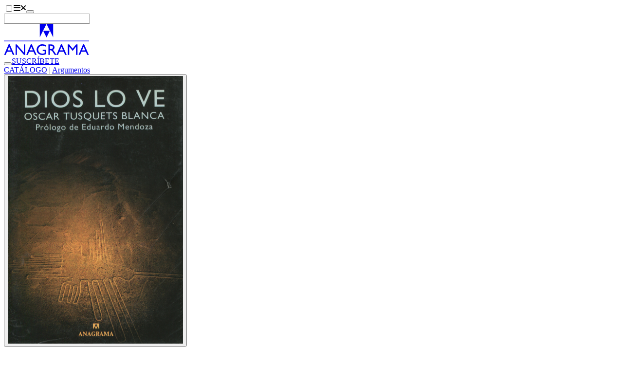

--- FILE ---
content_type: text/html;charset=utf-8
request_url: https://www.anagrama-ed.es/libro/argumentos/dios-lo-ve/9788433961440/a_253
body_size: 12959
content:
<!DOCTYPE html><html  lang="es"><head><meta charset="utf-8"><meta name="viewport" content="width=device-width, initial-scale=1"><script type="importmap">{"imports":{"#entry":"/_nuxt/DKSjxscx.js"}}</script><title>Dios lo ve - Oscar Tusquets Blanca - 978-84-339-6144-0 - Editorial Anagrama</title><link rel="stylesheet" href="/_nuxt/entry.BZOPP0EI.css" crossorigin><style>:where(.i-fa6-brands\:facebook-f){display:inline-block;width:0.63em;height:1em;background-color:currentColor;-webkit-mask-image:var(--svg);mask-image:var(--svg);-webkit-mask-repeat:no-repeat;mask-repeat:no-repeat;-webkit-mask-size:100% 100%;mask-size:100% 100%;--svg:url("data:image/svg+xml,%3Csvg xmlns='http://www.w3.org/2000/svg' viewBox='0 0 320 512' width='320' height='512'%3E%3Cpath fill='black' d='M80 299.3V512h116V299.3h86.5l18-97.8H196v-34.6c0-51.7 20.3-71.5 72.7-71.5c16.3 0 29.4.4 37 1.2V7.9C291.4 4 256.4 0 236.2 0C129.3 0 80 50.5 80 159.4v42.1H14v97.8z'/%3E%3C/svg%3E")}:where(.i-fa6-brands\:instagram){display:inline-block;width:0.88em;height:1em;background-color:currentColor;-webkit-mask-image:var(--svg);mask-image:var(--svg);-webkit-mask-repeat:no-repeat;mask-repeat:no-repeat;-webkit-mask-size:100% 100%;mask-size:100% 100%;--svg:url("data:image/svg+xml,%3Csvg xmlns='http://www.w3.org/2000/svg' viewBox='0 0 448 512' width='448' height='512'%3E%3Cpath fill='black' d='M224.1 141c-63.6 0-114.9 51.3-114.9 114.9s51.3 114.9 114.9 114.9S339 319.5 339 255.9S287.7 141 224.1 141m0 189.6c-41.1 0-74.7-33.5-74.7-74.7s33.5-74.7 74.7-74.7s74.7 33.5 74.7 74.7s-33.6 74.7-74.7 74.7m146.4-194.3c0 14.9-12 26.8-26.8 26.8c-14.9 0-26.8-12-26.8-26.8s12-26.8 26.8-26.8s26.8 12 26.8 26.8m76.1 27.2c-1.7-35.9-9.9-67.7-36.2-93.9c-26.2-26.2-58-34.4-93.9-36.2c-37-2.1-147.9-2.1-184.9 0c-35.8 1.7-67.6 9.9-93.9 36.1s-34.4 58-36.2 93.9c-2.1 37-2.1 147.9 0 184.9c1.7 35.9 9.9 67.7 36.2 93.9s58 34.4 93.9 36.2c37 2.1 147.9 2.1 184.9 0c35.9-1.7 67.7-9.9 93.9-36.2c26.2-26.2 34.4-58 36.2-93.9c2.1-37 2.1-147.8 0-184.8M398.8 388c-7.8 19.6-22.9 34.7-42.6 42.6c-29.5 11.7-99.5 9-132.1 9s-102.7 2.6-132.1-9c-19.6-7.8-34.7-22.9-42.6-42.6c-11.7-29.5-9-99.5-9-132.1s-2.6-102.7 9-132.1c7.8-19.6 22.9-34.7 42.6-42.6c29.5-11.7 99.5-9 132.1-9s102.7-2.6 132.1 9c19.6 7.8 34.7 22.9 42.6 42.6c11.7 29.5 9 99.5 9 132.1s2.7 102.7-9 132.1'/%3E%3C/svg%3E")}:where(.i-fa6-brands\:tiktok){display:inline-block;width:0.88em;height:1em;background-color:currentColor;-webkit-mask-image:var(--svg);mask-image:var(--svg);-webkit-mask-repeat:no-repeat;mask-repeat:no-repeat;-webkit-mask-size:100% 100%;mask-size:100% 100%;--svg:url("data:image/svg+xml,%3Csvg xmlns='http://www.w3.org/2000/svg' viewBox='0 0 448 512' width='448' height='512'%3E%3Cpath fill='black' d='M448 209.91a210.06 210.06 0 0 1-122.77-39.25v178.72A162.55 162.55 0 1 1 185 188.31v89.89a74.62 74.62 0 1 0 52.23 71.18V0h88a121 121 0 0 0 1.86 22.17A122.18 122.18 0 0 0 381 102.39a121.43 121.43 0 0 0 67 20.14Z'/%3E%3C/svg%3E")}:where(.i-fa6-brands\:x-twitter){display:inline-block;width:1em;height:1em;background-color:currentColor;-webkit-mask-image:var(--svg);mask-image:var(--svg);-webkit-mask-repeat:no-repeat;mask-repeat:no-repeat;-webkit-mask-size:100% 100%;mask-size:100% 100%;--svg:url("data:image/svg+xml,%3Csvg xmlns='http://www.w3.org/2000/svg' viewBox='0 0 512 512' width='512' height='512'%3E%3Cpath fill='black' d='M389.2 48h70.6L305.6 224.2L487 464H345L233.7 318.6L106.5 464H35.8l164.9-188.5L26.8 48h145.6l100.5 132.9zm-24.8 373.8h39.1L151.1 88h-42z'/%3E%3C/svg%3E")}:where(.i-fa6-brands\:youtube){display:inline-block;width:1.13em;height:1em;background-color:currentColor;-webkit-mask-image:var(--svg);mask-image:var(--svg);-webkit-mask-repeat:no-repeat;mask-repeat:no-repeat;-webkit-mask-size:100% 100%;mask-size:100% 100%;--svg:url("data:image/svg+xml,%3Csvg xmlns='http://www.w3.org/2000/svg' viewBox='0 0 576 512' width='576' height='512'%3E%3Cpath fill='black' d='M549.655 124.083c-6.281-23.65-24.787-42.276-48.284-48.597C458.781 64 288 64 288 64S117.22 64 74.629 75.486c-23.497 6.322-42.003 24.947-48.284 48.597c-11.412 42.867-11.412 132.305-11.412 132.305s0 89.438 11.412 132.305c6.281 23.65 24.787 41.5 48.284 47.821C117.22 448 288 448 288 448s170.78 0 213.371-11.486c23.497-6.321 42.003-24.171 48.284-47.821c11.412-42.867 11.412-132.305 11.412-132.305s0-89.438-11.412-132.305m-317.51 213.508V175.185l142.739 81.205z'/%3E%3C/svg%3E")}:where(.i-fa6-solid\:magnifying-glass){display:inline-block;width:1em;height:1em;background-color:currentColor;-webkit-mask-image:var(--svg);mask-image:var(--svg);-webkit-mask-repeat:no-repeat;mask-repeat:no-repeat;-webkit-mask-size:100% 100%;mask-size:100% 100%;--svg:url("data:image/svg+xml,%3Csvg xmlns='http://www.w3.org/2000/svg' viewBox='0 0 512 512' width='512' height='512'%3E%3Cpath fill='black' d='M416 208c0 45.9-14.9 88.3-40 122.7l126.6 126.7c12.5 12.5 12.5 32.8 0 45.3s-32.8 12.5-45.3 0L330.7 376c-34.4 25.2-76.8 40-122.7 40C93.1 416 0 322.9 0 208S93.1 0 208 0s208 93.1 208 208M208 352a144 144 0 1 0 0-288a144 144 0 1 0 0 288'/%3E%3C/svg%3E")}</style><link href="https://www.googletagmanager.com/gtm.js?id=GTM-NRRFN36" rel="preload" crossorigin="anonymous" referrerpolicy="no-referrer" fetchpriority="low" as="script"><link rel="modulepreload" as="script" crossorigin href="/_nuxt/DKSjxscx.js"><link rel="preload" as="font" crossorigin href="/fonts/Larsseit.woff2"><link rel="modulepreload" as="script" crossorigin href="/_nuxt/ZbtdpIg-.js"><link rel="modulepreload" as="script" crossorigin href="/_nuxt/CDrxL2zN.js"><link rel="modulepreload" as="script" crossorigin href="/_nuxt/CEMKtcV5.js"><link rel="modulepreload" as="script" crossorigin href="/_nuxt/D5avQ209.js"><link rel="modulepreload" as="script" crossorigin href="/_nuxt/DORXVoKM.js"><link rel="modulepreload" as="script" crossorigin href="/_nuxt/DlAUqK2U.js"><link rel="modulepreload" as="script" crossorigin href="/_nuxt/1-fOdH_O.js"><link rel="modulepreload" as="script" crossorigin href="/_nuxt/tOh3w-S0.js"><link rel="modulepreload" as="script" crossorigin href="/_nuxt/C_a_62a1.js"><link rel="modulepreload" as="script" crossorigin href="/_nuxt/BkYQESGq.js"><link rel="modulepreload" as="script" crossorigin href="/_nuxt/B_qFIM2p.js"><link rel="modulepreload" as="script" crossorigin href="/_nuxt/D8i0VV2I.js"><link rel="modulepreload" as="script" crossorigin href="/_nuxt/DtzM4pc5.js"><link rel="modulepreload" as="script" crossorigin href="/_nuxt/D-VP0Sny.js"><link rel="modulepreload" as="script" crossorigin href="/_nuxt/BQYD7R9H.js"><link rel="modulepreload" as="script" crossorigin href="/_nuxt/DhmUeYwz.js"><link rel="modulepreload" as="script" crossorigin href="/_nuxt/BXLXLItu.js"><link rel="modulepreload" as="script" crossorigin href="/_nuxt/Cz0i8bGq.js"><link rel="modulepreload" as="script" crossorigin href="/_nuxt/DyUALYDr.js"><link rel="modulepreload" as="script" crossorigin href="/_nuxt/93dIpK-r.js"><link rel="modulepreload" as="script" crossorigin href="/_nuxt/DcWz8nZ9.js"><link rel="modulepreload" as="script" crossorigin href="/_nuxt/KfDT-j-8.js"><link rel="modulepreload" as="script" crossorigin href="/_nuxt/BfZPtaqP.js"><link rel="modulepreload" as="script" crossorigin href="/_nuxt/BEbFvEpz.js"><link rel="preload" as="fetch" fetchpriority="low" crossorigin="anonymous" href="/_nuxt/builds/meta/5e2c60f5-5efb-4c63-b382-438a5bcea398.json"><link rel="prefetch" as="image" type="image/jpeg" href="/_nuxt/cajabaja-popup-background.BPvpBdzY.jpg"><link rel="prefetch" as="script" crossorigin href="/_nuxt/Cu5ibxnY.js"><link rel="prefetch" as="script" crossorigin href="/_nuxt/B1pvd8XT.js"><link rel="prefetch" as="script" crossorigin href="/_nuxt/V_ESMLrO.js"><link rel="prefetch" as="script" crossorigin href="/_nuxt/-nQbjCOC.js"><link rel="prefetch" as="script" crossorigin href="/_nuxt/C2zo4nB3.js"><link rel="prefetch" as="script" crossorigin href="/_nuxt/BVSOT5aN.js"><link rel="prefetch" as="script" crossorigin href="/_nuxt/CK3WhNn2.js"><link rel="prefetch" as="script" crossorigin href="/_nuxt/CFr7oVN8.js"><link rel="prefetch" as="script" crossorigin href="/_nuxt/BZRiqvMm.js"><meta name="facebook-domain-verification" content="jyuh2q7yvnqqvbgv4eol0ahlx4r8p2"><meta name="theme-color" content="#1f140f"><link rel="icon" type="image/x-icon" href="/favicon-dark.ico" media="(prefers-color-scheme: dark)"><link rel="icon" type="image/x-icon" href="/favicon.ico" media="(prefers-color-scheme: light)"><link rel="icon" type="image/x-icon" href="/favicon.ico" media="(prefers-color-scheme: no-preference)"><script type="text/plain" data-category="analytics">
                  !function(f,b,e,v,n,t,s)
                  {if(f.fbq)return;n=f.fbq=function(){n.callMethod?
                  n.callMethod.apply(n,arguments):n.queue.push(arguments)};
                  if(!f._fbq)f._fbq=n;n.push=n;n.loaded=!0;n.version='2.0';
                  n.queue=[];t=b.createElement(e);t.async=!0;
                  t.src=v;s=b.getElementsByTagName(e)[0];
                  s.parentNode.insertBefore(t,s)}(window, document,'script',
                  'https://connect.facebook.net/en_US/fbevents.js');
                  fbq('init', '709989992927396');
                  fbq('track', 'PageView');
                </script><script type="text/plain" data-category="analytics">
                  (function(m,a,i,l,e,r){ m['MailerLiteObject']=e;function f(){
                  var c={ a:arguments,q:[]};var r=this.push(c);return "number"!=typeof r?r:f.bind(c.q);}
                  f.q=f.q||[];m[e]=m[e]||f.bind(f.q);m[e].q=m[e].q||f.q;r=a.createElement(i);
                  var _=a.getElementsByTagName(i)[0];r.async=1;r.src=l+'?v'+(~~(new Date().getTime()/1000000));
                  _.parentNode.insertBefore(r,_);})(window, document, 'script', 'https://static.mailerlite.com/js/universal.js', 'ml');
                  var ml_account = ml('accounts', '2811061', 'k8u6r4f4t4', 'load');
                </script><meta name="description" content="¿Para qué ojos fueron creadas las enormes siluetas de Nazca? ¿Por qué los grandes creadores se empeñan en resolver aspectos de sus obras que ningún ser humano puede llegar a valorar? Con una mirada irónica, polémica y apasionada, el autor analiza este misterioso fenómeno a través de las obras maestras de la arquitec..."><meta property="og:title" content="Dios lo ve - Oscar Tusquets Blanca - 978-84-339-6144-0"><meta property="og:description" content="¿Para qué ojos fueron creadas las enormes siluetas de Nazca? ¿Por qué los grandes creadores se empeñan en resolver aspectos de sus obras que ningún ser humano puede llegar a valorar? Con una mirada irónica, polémica y apasionada, el autor analiza este misterioso fenómeno a través de las obras maestras de la arquitec..."><meta property="og:url" content="https://www.anagrama-ed.es/libro/argumentos/dios-lo-ve/9788433961440/a_253"><meta property="og:image" content="https://cms.anagrama-ed.es/uploads/media/portadas/0001/20/thumb_19905_portadas_big.jpeg"><meta property="og:locale" content="es_ES"><meta property="og:site_name" content="Editorial Anagrama"><meta name="twitter:site" content="@anagramaeditor"><meta property="og:type" content="book"><script type="module" src="/_nuxt/DKSjxscx.js" crossorigin></script><script>"use strict";(()=>{const t=window,e=document.documentElement,c=["dark","light"],n=getStorageValue("localStorage","nuxt-color-mode")||"system";let i=n==="system"?u():n;const r=e.getAttribute("data-color-mode-forced");r&&(i=r),l(i),t["__NUXT_COLOR_MODE__"]={preference:n,value:i,getColorScheme:u,addColorScheme:l,removeColorScheme:d};function l(o){const s=""+o+"-mode",a="theme";e.classList?e.classList.add(s):e.className+=" "+s,a&&e.setAttribute("data-"+a,o)}function d(o){const s=""+o+"-mode",a="theme";e.classList?e.classList.remove(s):e.className=e.className.replace(new RegExp(s,"g"),""),a&&e.removeAttribute("data-"+a)}function f(o){return t.matchMedia("(prefers-color-scheme"+o+")")}function u(){if(t.matchMedia&&f("").media!=="not all"){for(const o of c)if(f(":"+o).matches)return o}return"light"}})();function getStorageValue(t,e){switch(t){case"localStorage":return window.localStorage.getItem(e);case"sessionStorage":return window.sessionStorage.getItem(e);case"cookie":return getCookie(e);default:return null}}function getCookie(t){const c=("; "+window.document.cookie).split("; "+t+"=");if(c.length===2)return c.pop()?.split(";").shift()}</script></head><body><!--teleport start anchor--><span></span><!--teleport anchor--><div id="__nuxt"><div><header class="fixed top-0 right-0 bottom-0 left-0 z-50 w-full transition-all duration-300 h-40 bg-base-100"><div class="container"><div class="h-40 navbar gap-x-2 px-0 transition-all duration-300 md:gap-x-6"><div class="navbar-start gap-2"><label class="btn swap btn-circle swap-rotate btn-ghost" aria-label="Abrir menú"><input type="checkbox"><svg xmlns="http://www.w3.org/2000/svg" xmlns:xlink="http://www.w3.org/1999/xlink" aria-hidden="true" role="img" class="iconify iconify--fa6-solid swap-off w-4 fill-current" style="font-size:16px;" width="0.88em" height="1em" viewBox="0 0 448 512"><path fill="currentColor" d="M0 96c0-17.7 14.3-32 32-32h384c17.7 0 32 14.3 32 32s-14.3 32-32 32H32c-17.7 0-32-14.3-32-32m0 160c0-17.7 14.3-32 32-32h384c17.7 0 32 14.3 32 32s-14.3 32-32 32H32c-17.7 0-32-14.3-32-32m448 160c0 17.7-14.3 32-32 32H32c-17.7 0-32-14.3-32-32s14.3-32 32-32h384c17.7 0 32 14.3 32 32"/></svg><svg xmlns="http://www.w3.org/2000/svg" xmlns:xlink="http://www.w3.org/1999/xlink" aria-hidden="true" role="img" class="iconify iconify--fa6-solid swap-on w-4 fill-current" style="font-size:16px;" width="0.75em" height="1em" viewBox="0 0 384 512"><path fill="currentColor" d="M342.6 150.6c12.5-12.5 12.5-32.8 0-45.3s-32.8-12.5-45.3 0L192 210.7L86.6 105.4c-12.5-12.5-32.8-12.5-45.3 0s-12.5 32.8 0 45.3L146.7 256L41.4 361.4c-12.5 12.5-12.5 32.8 0 45.3s32.8 12.5 45.3 0L192 301.3l105.4 105.3c12.5 12.5 32.8 12.5 45.3 0s12.5-32.8 0-45.3L237.3 256z"/></svg></label><button class="btn btn-circle btn-ghost hidden sm:inline-flex lg:hidden" aria-label="Abrir buscador"><span class="iconify i-fa6-solid:magnifying-glass" aria-hidden="true" style=""></span></button><form class="relative hidden max-w-96 grow lg:block"><label class="input border-none text-lg transition-colors duration-300 bg-secondary rounded-full"><span class="iconify i-fa6-solid:magnifying-glass" aria-hidden="true" style=""></span><input value="" type="text" aria-label="Buscador"></label><!----></form></div><div class="navbar-center"><a href="/" class="" aria-label="Editorial Anagrama"><!----><svg xmlns="http://www.w3.org/2000/svg" viewBox="0 0 175.416 64" width="175" height="64" class="w-36 sm:w-44"><path fill="currentColor" d="M73.822 0v27.775L87.755 0Zm13.933 0 13.84 27.775V0Z" data-name="Path 1"></path><path fill="currentColor" d="m87.754 27.864 6.932-13.933H80.86Z" data-name="Path 2"></path><path fill="currentColor" d="M0 34.471h175.416v1.287H0z" data-name="Rectangle 1"></path><path fill="currentColor" d="M.534 63.754h3.161l2.687-6.368h9.168l2.864 6.368h3.15l-9.636-21.613H9.766Zm7.069-9.106 3.216-7.784 3.466 7.784Zm33.387 4.306L26.5 42.264h-2.492v21.49H26.9v-16.55l14.368 16.55h2.64v-21.49H40.99Zm5.154 4.8h3.164l2.687-6.368h9.168l2.864 6.368h3.15l-9.639-21.613h-2.163Zm7.064-9.106 3.216-7.784 3.466 7.784Zm26.67 1.256h4.139v4.476l-.293.092a14.505 14.505 0 0 1-4.416.853 8.592 8.592 0 0 1-6.213-2.321 7.937 7.937 0 0 1-2.415-5.985 7.983 7.983 0 0 1 2.415-5.891 8.093 8.093 0 0 1 5.938-2.4 15.126 15.126 0 0 1 7.628 2.229v-3.139a28.268 28.268 0 0 0-4.122-1.438 14.654 14.654 0 0 0-3.445-.392 11.455 11.455 0 0 0-8.292 3.2 10.686 10.686 0 0 0-3.308 8.016 10.316 10.316 0 0 0 3.192 7.685 11.7 11.7 0 0 0 8.53 3.114 19.644 19.644 0 0 0 7.876-1.724v-9.1h-7.214Zm14.874 7.85v-9.35h.8a4.862 4.862 0 0 1 2.149.345 6.716 6.716 0 0 1 1.431 1.129 16.814 16.814 0 0 1 1.747 2.106l1.029 1.679.951 1.57.6.845c.092.125.153.212.184.264l.937 1.414h3.66l-1.132-1.541q-.676-.921-1.8-2.753a37.351 37.351 0 0 0-2.769-4.075 9.495 9.495 0 0 0-2.014-1.846 5.377 5.377 0 0 0 3.629-5.291 5.417 5.417 0 0 0-1.915-4.37 7.765 7.765 0 0 0-5.175-1.615h-5.386v21.489Zm4.162-18.536a2.888 2.888 0 0 1 1.516 1.162 3.285 3.285 0 0 1 .538 1.839 3.5 3.5 0 0 1-.486 1.837 2.992 2.992 0 0 1-1.353 1.209 8.671 8.671 0 0 1-3.206.4h-1.171V44.88h.923a10.984 10.984 0 0 1 3.239.338m9.328 18.536h3.166l2.687-6.368h9.168l2.864 6.368h3.15l-9.635-21.613h-2.163Zm7.066-9.106 3.216-7.784 3.466 7.784Zm26.306-3.556-7.142-8.828h-2.911v21.49h3.076V47.033l6.684 8.306h.569l6.606-8.306v16.721h3.093v-21.49h-2.878Zm12.239 12.662h3.161l2.687-6.368h9.168l2.864 6.368h3.15l-9.638-21.613h-2.16Zm7.069-9.106 3.216-7.784 3.466 7.784Z" data-name="Path 3"></path></svg></a></div><div class="navbar-end"><button class="btn btn-circle btn-ghost sm:hidden" aria-label="Abrir buscador"><span class="iconify i-fa6-solid:magnifying-glass" aria-hidden="true" style=""></span></button><a href="/newsletters" class="btn hidden btn-ghost font-normal sm:inline-flex" style="">SUSCRÍBETE</a></div></div><div style="display:none;"><nav class="grid gap-x-4 gap-y-12 sm:grid-cols-2 md:grid-cols-3 xl:grid-cols-6"><div class="col-span-full text-center lg:hidden"><form class="relative mx-auto max-w-80"><label class="input border-none text-lg transition-colors duration-300 bg-secondary rounded-full"><span class="iconify i-fa6-solid:magnifying-glass" aria-hidden="true" style=""></span><input value="" type="text" aria-label="Buscador"></label><!----></form></div><!--[--><div class="space-y-8"><!--[--><ul class="space-y-3"><!--[--><li class="font-bold uppercase text-center"><div class="">Catálogo</div></li><li class="text-center"><a href="/catalogo" class="link link-hover">Ver todo el catálogo</a></li><li class="text-center"><a href="/colecciones" class="link link-hover">Colecciones</a></li><li class="text-center"><a href="/autores/a" class="link link-hover">Autores</a></li><li class="text-center"><a href="/coleccion/ebooks" class="link link-hover">Ebooks</a></li><li class="text-center"><a href="/coleccion/audiolibros" class="link link-hover">Audiolibros</a></li><li class="text-center"><a href="https://cms.anagrama-ed.es/novedades.pdf" rel="noopener noreferrer" target="_blank" class="link link-hover">Boletín de novedades</a></li><li class="text-center"><a href="https://cms.anagrama-ed.es/novetats.pdf" rel="noopener noreferrer" target="_blank" class="link link-hover">Butlletí de novetats</a></li><!--]--></ul><!--]--></div><div class="space-y-8"><!--[--><ul class="space-y-3"><!--[--><li class="font-bold uppercase text-center"><div class="">Fuera de página</div></li><li class="text-center"><a href="/fuera-de-pagina" class="link link-hover">Ver todos</a></li><li class="text-center"><a href="/fuera-de-pagina/itinerarios" class="link link-hover">Itinerarios</a></li><li class="text-center"><a href="/fuera-de-pagina/videos" class="link link-hover">Vídeos</a></li><li class="text-center"><a href="/fuera-de-pagina/podcast" class="link link-hover">Podcast</a></li><li class="text-center"><a href="/fuera-de-pagina/noticias" class="link link-hover">Artículos</a></li><li class="text-center"><a href="/newsletters" class="link link-hover">Newsletter</a></li><!--]--></ul><!--]--></div><div class="space-y-8"><!--[--><ul class="space-y-3"><!--[--><li class="font-bold uppercase text-center"><div class="">Eventos</div></li><li class="text-center"><a href="/eventos" class="link link-hover">Ver todos</a></li><li class="text-center"><a href="/eventos/agenda" class="link link-hover">Agenda</a></li><li class="text-center"><a href="/eventos/seminarios" class="link link-hover">Seminarios</a></li><li class="text-center"><a href="/eventos/club-de-lectura" class="link link-hover">Club de lectura</a></li><!--]--></ul><!--]--></div><div class="space-y-8"><!--[--><ul class="space-y-3"><!--[--><li class="font-bold uppercase text-center"><div class="">¿Quiénes somos?</div></li><li class="text-center"><a href="/quienes-somos" class="link link-hover">Ver todos</a></li><li class="text-center"><a href="/editorial" class="link link-hover">La editorial</a></li><li class="text-center"><a href="/foreign-rights" class="link link-hover">Foreign Rights</a></li><li class="text-center"><a href="/distribuidores" class="link link-hover">Distribuidores</a></li><li class="text-center"><a href="/manuscritos" class="link link-hover">Manuscritos</a></li><li class="text-center"><a href="/contacto" class="link link-hover">Contacto</a></li><!--]--></ul><!--]--></div><div class="space-y-8"><!--[--><ul class="space-y-3"><!--[--><li class="font-bold uppercase text-center"><div class="">Premios</div></li><li class="text-center"><a href="/premios" class="link link-hover">Ver todos</a></li><li class="text-center"><a href="/premios/anagrama-de-ensayo" class="link link-hover">Anagrama de Ensayo</a></li><li class="text-center"><a href="/premios/herralde-de-novela" class="link link-hover">Herralde de Novela</a></li><li class="text-center"><a href="/premios/llibres-anagrama-de-novel-la" class="link link-hover">Llibres Anagrama de Novel·la</a></li><li class="text-center"><a href="/premios/cronica-fundacion-giangiacomo-feltrinelli" class="link link-hover">Anagrama de Crónica</a></li><li class="text-center"><a href="https://cms.anagrama-ed.es/premios.pdf" rel="noopener noreferrer" class="link link-hover">Historia de los premios</a></li><li class="text-center"><a href="/premios#especiales" class="link link-hover">Premios y distinciones</a></li><!--]--></ul><!--]--></div><div class="space-y-8"><!--[--><ul class="space-y-3"><!--[--><li class="font-bold uppercase text-center"><div class="">Archivo</div></li><li class="text-center"><a href="/colecciones-historicas" class="link link-hover">Colecciones históricas</a></li><li class="text-center"><a href="/deconstructing" class="link link-hover">Deconstructing Anagrama</a></li><!--]--></ul><!--]--></div><!--]--></nav><div class="space-y-8 text-center sm:space-y-16 my-14"><div class="flex flex-wrap justify-center gap-x-2 gap-y-4"><!--[--><a class="btn btn-circle btn-ghost" href="https://www.instagram.com/anagramaeditor/" target="_blank" rel="noopener noreferrer" aria-label="Instagram"><span class="iconify i-fa6-brands:instagram w-4" aria-hidden="true" style="font-size:16px;"></span></a><a class="btn btn-circle btn-ghost" href="https://x.com/anagramaeditor" target="_blank" rel="noopener noreferrer" aria-label="X"><span class="iconify i-fa6-brands:x-twitter w-4" aria-hidden="true" style="font-size:16px;"></span></a><a class="btn btn-circle btn-ghost" href="https://www.youtube.com/user/EditorialAnagrama" target="_blank" rel="noopener noreferrer" aria-label="YouTube"><span class="iconify i-fa6-brands:youtube w-4" aria-hidden="true" style="font-size:16px;"></span></a><a class="btn btn-circle btn-ghost" href="https://www.tiktok.com/@editorial_anagrama" target="_blank" rel="noopener noreferrer" aria-label="TikTok"><span class="iconify i-fa6-brands:tiktok w-4" aria-hidden="true" style="font-size:16px;"></span></a><a class="btn btn-circle btn-ghost" href="https://www.facebook.com/AnagramaEditorial/" target="_blank" rel="noopener noreferrer" aria-label="Facebook"><span class="iconify i-fa6-brands:facebook-f w-4" aria-hidden="true" style="font-size:16px;"></span></a><!--]--></div><div><label class="btn swap btn-circle swap-rotate btn-ghost"><input aria-label="Cambiar de tema" type="checkbox"><svg xmlns="http://www.w3.org/2000/svg" viewBox="0 0 24 24" class="swap-on h-6 w-6 fill-current"><path d="m5.64 17-.71.71a1 1 0 0 0 0 1.41 1 1 0 0 0 1.41 0l.71-.71A1 1 0 0 0 5.64 17ZM5 12a1 1 0 0 0-1-1H3a1 1 0 0 0 0 2h1a1 1 0 0 0 1-1Zm7-7a1 1 0 0 0 1-1V3a1 1 0 0 0-2 0v1a1 1 0 0 0 1 1ZM5.64 7.05a1 1 0 0 0 .7.29 1 1 0 0 0 .71-.29 1 1 0 0 0 0-1.41l-.71-.71a1 1 0 0 0-1.41 1.41Zm12 .29a1 1 0 0 0 .7-.29l.71-.71a1 1 0 1 0-1.41-1.41l-.64.71a1 1 0 0 0 0 1.41 1 1 0 0 0 .66.29ZM21 11h-1a1 1 0 0 0 0 2h1a1 1 0 0 0 0-2Zm-9 8a1 1 0 0 0-1 1v1a1 1 0 0 0 2 0v-1a1 1 0 0 0-1-1Zm6.36-2A1 1 0 0 0 17 18.36l.71.71a1 1 0 0 0 1.41 0 1 1 0 0 0 0-1.41ZM12 6.5a5.5 5.5 0 1 0 5.5 5.5A5.51 5.51 0 0 0 12 6.5Zm0 9a3.5 3.5 0 1 1 3.5-3.5 3.5 3.5 0 0 1-3.5 3.5Z"></path></svg><svg xmlns="http://www.w3.org/2000/svg" viewBox="0 0 24 24" class="swap-off h-6 w-6 fill-current"><path d="M21.64 13a1 1 0 0 0-1.05-.14 8.05 8.05 0 0 1-3.37.73 8.15 8.15 0 0 1-8.14-8.1 8.59 8.59 0 0 1 .25-2A1 1 0 0 0 8 2.36a10.14 10.14 0 1 0 14 11.69 1 1 0 0 0-.36-1.05Zm-9.5 6.69A8.14 8.14 0 0 1 7.08 5.22v.27a10.15 10.15 0 0 0 10.14 10.14 9.79 9.79 0 0 0 2.1-.22 8.11 8.11 0 0 1-7.18 4.32Z"></path></svg></label></div><div> © 2026 Editorial Anagrama.<br><address class="inline not-italic">Pau Claris, 172. 08037 Barcelona.</address> T. <a href="tel:+34932037652" class="link link-hover">+34 932 037 652</a>. <a href="/cdn-cgi/l/email-protection#94fdfaf2fbf5faf5f3e6f5f9f5d4f5faf5f3e6f5f9f5b9f1f0baf1e7" class="link link-hover"> <span class="__cf_email__" data-cfemail="e78e8981888689868095868a86a78689868095868a86ca8283c98294">[email&#160;protected]</span> </a><br><br> Todos los libros distribuidos en España han sido producidos en imprentas de Cataluña. <br><br> Fundador: <a href="/autor/herralde-jorge-1180" class="link link-hover">Jorge Herralde</a><br> Dirección General: Eva Congil<br> Dirección Editorial: Silvia Sesé <br><br><!----></div></div></div></div></header><main class="pt-40 pb-28 transition-all duration-300"><!--[--><div class="space-y-16"><div class="grid"><div class="container pb-6"><div class="text-center text-xl tracking-widest uppercase"><span class=""><!--[--><a href="/catalogo" class="link link-hover">CATÁLOGO</a> | <!--[--><a href="/coleccion/argumentos" class="link link-hover">Argumentos</a><!--]--><!--]--></span></div></div><div></div><!----><section class="bg-secondary py-6"><div class="container grid gap-x-14 lg:grid-cols-12"><div class="space-y-4 text-center lg:col-span-3"><div><!--[--><!--[--><button class="cursor-pointer"><img onerror="this.setAttribute(&#39;data-error&#39;, 1)" width="360" height="550" alt="Dios lo ve" loading="lazy" data-nuxt-img srcset="https://cms.anagrama-ed.es/uploads/media/portadas/0001/20/thumb_19905_portadas_big.jpeg 1x, https://cms.anagrama-ed.es/uploads/media/portadas/0001/20/thumb_19905_portadas_big.jpeg 2x" class="mx-auto" src="https://cms.anagrama-ed.es/uploads/media/portadas/0001/20/thumb_19905_portadas_big.jpeg"></button><!----><!--]--><!--]--></div><div class="hidden lg:block"><!----><!----></div></div><div class="grid gap-14 lg:col-span-9 lg:grid-cols-8 2xl:col-span-9"><div class="space-y-4 text-center lg:col-span-5 lg:space-y-10 lg:text-left xl:col-span-4"><!--[--><div class="flex flex-col gap-y-3 lg:gap-y-0"><h1 class="text-4xl font-bold text-pretty italic 2xl:text-5xl">Dios lo ve</h1><!----><div class="order-first lg:order-0"><!--[--><div class="text-lg lg:text-4xl 2xl:text-5xl"><h2 class="inline-block"><a href="/autor/tusquets-blanca-oscar-1068" class="">Oscar Tusquets Blanca</a></h2><span></span></div><!--]--></div></div><!----><!----><!----><!--]--></div><div class="space-y-11 lg:col-span-3"><div class="mx-auto max-w-64 space-y-11 lg:mx-0"><!--[--><div class="rounded-3xl bg-accent px-3 shadow-[0px_5px_10px_rgba(0,0,0,0.1)] dark:text-primary-content pt-8 pb-4"><div class="text-center text-3xl font-bold">19,00 €</div><div class="collapse collapse-arrow w-auto"><input type="checkbox" aria-label="Dónde adquirirlo"><!--[--><div class="collapse-title mx-auto w-fit pe-9"><!--[-->Dónde adquirirlo<!--]--></div><div class="collapse-content"><!--[--><div class="flex flex-col"><!--[--><a href="https://www.lacentral.com/book/?id=9788433961440" target="_blank" class="link py-2 text-center link-hover">La Central</a><!--]--></div><!--]--></div><!--]--></div></div><!--]--></div><div class="mx-auto max-w-lg divide-y divide-primary border border-primary lg:hidden"><div class="collapse collapse-plus rounded-none"><input type="checkbox" aria-label="Sobre este libro"><!--[--><div class="collapse-title text-center text-lg font-bold"><!--[-->Sobre este libro<!--]--></div><div class="collapse-content space-y-8"><!--[--><div class="prose lg:prose-lg"><p>¿Para qué ojos fueron creadas las enormes siluetas de Nazca? ¿Por qué los grandes creadores se empeñan en resolver aspectos de sus obras que ningún ser humano puede llegar a valorar? Con una mirada irónica, polémica y apasionada, el autor analiza este misterioso fenómeno a través de las obras maestras de la arquitectura la pintura, el cine, la jardineria, los toros el teatro y deduce de sus autores actuaron como si sus obras pudiesen ser observadas por un ser superior. Y concluye: en vista del sopor que el agnosticismo contemporáneo es capaz de producir ¿No sería mejor hacer "como si" Dios existiese y puedira juzgar nuestras obras ? Prólogo de Eduardo Mendoza</p></div><!----><!--]--></div><!--]--></div><!----><div class="collapse collapse-plus rounded-none"><input type="checkbox" aria-label="Ficha técnica"><!--[--><div class="collapse-title text-center text-lg font-bold"><!--[-->Ficha técnica<!--]--></div><div class="collapse-content"><!--[--><div class="grid flex-wrap gap-x-12 gap-y-6 text-center text-nowrap sm:inline-grid sm:grid-cols-3 sm:text-left xl:flex justify-center"><!--[--><div><div class="text-xs text-base-content/65">ISBN</div><div>978-84-339-6144-0</div></div><div><div class="text-xs text-base-content/65">EAN</div><div>9788433961440</div></div><div><div class="text-xs text-base-content/65">PVP CON IVA</div><div>19,00 €</div></div><div><div class="text-xs text-base-content/65">NÚM. DE PÁGINAS</div><div>272</div></div><div><div class="text-xs text-base-content/65">CÓDIGO</div><div>A 253</div></div><!----><div><div class="text-xs text-base-content/65">PUBLICACIÓN</div><div>01/01/2000</div></div><!----><!--]--></div><!--]--></div><!--]--></div></div></div><div class="flex flex-col gap-y-8 lg:col-span-full lg:gap-y-16"><div class="flex justify-center gap-3 lg:justify-start"><!--[--><a href="/libro/argumentos/dios-lo-ve/9788433961440/A_253" class="btn flex-1 rounded-full btn-outline btn-primary sm:btn-wide sm:flex-none btn-active" aria-label="LIBRO">LIBRO</a><a href="/libro/compactos/dios-lo-ve/9788433944962/CM_799" class="btn flex-1 rounded-full btn-outline btn-primary sm:btn-wide sm:flex-none" aria-label="EBOOK">EBOOK</a><!----><!--]--></div><div class="block text-center lg:hidden"><!----><!----></div><div class="hidden lg:block"><div class="grid flex-wrap gap-x-12 gap-y-6 text-center text-nowrap sm:inline-grid sm:grid-cols-3 sm:text-left xl:flex"><!--[--><div><div class="text-xs text-base-content/65">ISBN</div><div>978-84-339-6144-0</div></div><div><div class="text-xs text-base-content/65">EAN</div><div>9788433961440</div></div><div><div class="text-xs text-base-content/65">PVP CON IVA</div><div>19,00 €</div></div><div><div class="text-xs text-base-content/65">NÚM. DE PÁGINAS</div><div>272</div></div><div><div class="text-xs text-base-content/65">CÓDIGO</div><div>A 253</div></div><!----><div><div class="text-xs text-base-content/65">PUBLICACIÓN</div><div>01/01/2000</div></div><!----><!--]--></div></div></div></div></div></section><section class="container grid gap-14 py-14 lg:grid-cols-12"><div class="flex flex-col justify-center gap-14 self-start sm:flex-row lg:col-span-3 lg:flex-col"><!--[--><div><div class="flex flex-col gap-y-5 text-center mx-auto" style="max-width:260px;"><a href="/autor/tusquets-blanca-oscar-1068" class=""><img onerror="this.setAttribute(&#39;data-error&#39;, 1)" width="260" height="260" alt="Oscar Tusquets Blanca" loading="lazy" data-nuxt-img srcset="https://cms.anagrama-ed.es/uploads/media/autores/0001/25/thumb_24363_autores_big.jpeg 1x, https://cms.anagrama-ed.es/uploads/media/autores/0001/25/thumb_24363_autores_big.jpeg 2x" class="aspect-square rounded-full object-cover" src="https://cms.anagrama-ed.es/uploads/media/autores/0001/25/thumb_24363_autores_big.jpeg"></a><div><div class="text-xl font-bold">Oscar Tusquets Blanca</div></div><a href="/autor/tusquets-blanca-oscar-1068" class="btn-link">Ver biografía</a><!----></div></div><!--]--></div><div class="hidden space-y-8 lg:col-span-6 lg:block xl:col-span-5"><h2 class="text-lg font-bold">Sinopsis</h2><div class="prose lg:prose-lg"><p>¿Para qué ojos fueron creadas las enormes siluetas de Nazca? ¿Por qué los grandes creadores se empeñan en resolver aspectos de sus obras que ningún ser humano puede llegar a valorar? Con una mirada irónica, polémica y apasionada, el autor analiza este misterioso fenómeno a través de las obras maestras de la arquitectura la pintura, el cine, la jardineria, los toros el teatro y deduce de sus autores actuaron como si sus obras pudiesen ser observadas por un ser superior. Y concluye: en vista del sopor que el agnosticismo contemporáneo es capaz de producir ¿No sería mejor hacer "como si" Dios existiese y puedira juzgar nuestras obras ? Prólogo de Eduardo Mendoza</p></div><!----><!----></div><div class="mt-14 hidden text-center lg:col-span-3 lg:block xl:col-start-10"><div class="space-y-12"><div><div class="relative overflow-hidden" style="max-height:400px"><div><!--[--><!--]--></div><div class="absolute bottom-0 h-16 w-full bg-linear-to-b from-transparent to-base-100"></div></div><button class="link"><!--[-->Ver más<!--]--></button></div><div><div class="relative overflow-hidden" style="max-height:400px"><div><!--[--><div class="space-y-12"><!----></div><!--]--></div><div class="absolute bottom-0 h-16 w-full bg-linear-to-b from-transparent to-base-100"></div></div><button class="link"><!--[-->Ver más<!--]--></button></div></div></div></section></div><section class="container space-y-16"><section><h2 class="text-center text-xl tracking-widest uppercase mb-12"><span class=""><!--[-->Del mismo autor<!--]--></span></h2><!--[--><div class="swiper"><!--[--><!--]--><div class="swiper-wrapper"><!--[--><!--]--><!--[--><div class="swiper-slide text-center"><!--[--><a href="/libro/narrativas-hispanicas/vivir-no-es-tan-divertido-y-envejecer-un-conazo/9788433999207/NH_668" class="inline-block w-full max-w-56 space-y-7 text-center px-3" type="libro"><!----><div class="relative aspect-2/3"><img class="skeleton rounded-none animate-none absolute top-0 right-0 bottom-0 left-0 h-full w-full object-contain object-bottom absolute top-0 right-0 bottom-0 left-0 h-full w-full object-contain object-bottom" onerror="this.setAttribute(&#39;data-error&#39;, 1)" alt="Vivir no es tan divertido, y envejecer, un coñazo" loading="lazy" data-nuxt-img src="[data-uri]"></div><div class="space-y-2"><div class="space-y-1"><div>Oscar Tusquets Blanca</div><h3 class="text-lg/tight font-bold text-pretty italic">Vivir no es tan divertido, y envejecer, un coñazo</h3><!----></div><!--[--><!--]--><!----></div></a><!--]--><!----></div><div class="swiper-slide text-center"><!--[--><a href="/libro/argumentos/contra-la-desnudez/9788433962638/A_368" class="inline-block w-full max-w-56 space-y-7 text-center px-3" type="libro"><!----><div class="relative aspect-2/3"><img class="skeleton rounded-none animate-none absolute top-0 right-0 bottom-0 left-0 h-full w-full object-contain object-bottom absolute top-0 right-0 bottom-0 left-0 h-full w-full object-contain object-bottom" onerror="this.setAttribute(&#39;data-error&#39;, 1)" alt="Contra la desnudez" loading="lazy" data-nuxt-img src="[data-uri]"></div><div class="space-y-2"><div class="space-y-1"><div>Oscar Tusquets Blanca</div><h3 class="text-lg/tight font-bold text-pretty italic">Contra la desnudez</h3><!----></div><!--[--><!--]--><!----></div></a><!--]--><!----></div><div class="swiper-slide text-center"><!--[--><a href="/libro/argumentos/todo-es-comparable/9788433905574/A_207" class="inline-block w-full max-w-56 space-y-7 text-center px-3" type="libro"><!----><div class="relative aspect-2/3"><img class="skeleton rounded-none animate-none absolute top-0 right-0 bottom-0 left-0 h-full w-full object-contain object-bottom absolute top-0 right-0 bottom-0 left-0 h-full w-full object-contain object-bottom" onerror="this.setAttribute(&#39;data-error&#39;, 1)" alt="Todo es comparable" loading="lazy" data-nuxt-img src="[data-uri]"></div><div class="space-y-2"><div class="space-y-1"><div>Oscar Tusquets Blanca</div><h3 class="text-lg/tight font-bold text-pretty italic">Todo es comparable</h3><!----></div><!--[--><!--]--><!----></div></a><!--]--><!----></div><div class="swiper-slide text-center"><!--[--><a href="/libro/compactos/dios-lo-ve/9788433959980/CM_799" class="inline-block w-full max-w-56 space-y-7 text-center px-3" type="libro"><!----><div class="relative aspect-2/3"><img class="skeleton rounded-none animate-none absolute top-0 right-0 bottom-0 left-0 h-full w-full object-contain object-bottom absolute top-0 right-0 bottom-0 left-0 h-full w-full object-contain object-bottom" onerror="this.setAttribute(&#39;data-error&#39;, 1)" alt="Dios lo ve" loading="lazy" data-nuxt-img src="[data-uri]"></div><div class="space-y-2"><div class="space-y-1"><div>Oscar Tusquets Blanca</div><h3 class="text-lg/tight font-bold text-pretty italic">Dios lo ve</h3><!----></div><!--[--><!--]--><div class="text-sm font-bold uppercase">Compactos</div></div></a><!--]--><!----></div><!--]--><!--[--><!--]--></div><!--[--><div class="swiper-button-prev"></div><div class="swiper-button-next"></div><!--]--><!----><!----><!--[--><!--]--></div><!--]--></section><!----><!----></section></div><!--]--></main><footer class="bg-secondary py-24 text-center"><div class="container space-y-8 sm:space-y-16"><div class="mx-auto max-w-xl text-balance"> Editorial fundada por Jorge Herralde Grau en 1969. En nuestro catálogo figuran más de 4.500 títulos, donde se pueden encontrar muchos de los autores contemporáneos más significativos en el ámbito de la narrativa y el ensayo. </div><nav class="flex flex-col flex-wrap justify-center gap-x-6 sm:flex-row xl:grid xl:grid-cols-5 xl:gap-x-4 xl:gap-y-12"><!--[--><div class="space-y-8"><!--[--><ul class="space-y-3"><!--[--><li class="not-first:hidden xl:not-first:block font-bold uppercase xl:pointer-events-none"><a href="/quienes-somos" class="link link-hover">¿Quiénes somos?</a></li><li class="not-first:hidden xl:not-first:block"><a href="/quienes-somos" class="link link-hover">Ver todos</a></li><li class="not-first:hidden xl:not-first:block"><a href="/editorial" class="link link-hover">La editorial</a></li><li class="not-first:hidden xl:not-first:block"><a href="/foreign-rights" class="link link-hover">Foreign Rights</a></li><li class="not-first:hidden xl:not-first:block"><a href="/distribuidores" class="link link-hover">Distribuidores</a></li><li class="not-first:hidden xl:not-first:block"><a href="/manuscritos" class="link link-hover">Manuscritos</a></li><li class="not-first:hidden xl:not-first:block"><a href="/contacto" class="link link-hover">Contacto</a></li><!--]--></ul><!--]--></div><div class="space-y-8"><!--[--><ul class="space-y-3"><!--[--><li class="not-first:hidden xl:not-first:block font-bold uppercase xl:pointer-events-none"><a href="/catalogo" class="link link-hover">Catálogo</a></li><li class="not-first:hidden xl:not-first:block"><a href="/catalogo" class="link link-hover">Ver todo el catálogo</a></li><li class="not-first:hidden xl:not-first:block"><a href="/colecciones" class="link link-hover">Colecciones</a></li><li class="not-first:hidden xl:not-first:block"><a href="/autores/a" class="link link-hover">Autores</a></li><li class="not-first:hidden xl:not-first:block"><a href="/coleccion/ebooks" class="link link-hover">Ebooks</a></li><li class="not-first:hidden xl:not-first:block"><a href="/coleccion/audiolibros" class="link link-hover">Audiolibros</a></li><li class="not-first:hidden xl:not-first:block"><a href="https://cms.anagrama-ed.es/novedades.pdf" rel="noopener noreferrer" target="_blank" class="link link-hover">Boletín de novedades</a></li><li class="not-first:hidden xl:not-first:block"><a href="https://cms.anagrama-ed.es/novetats.pdf" rel="noopener noreferrer" target="_blank" class="link link-hover">Butlletí de novetats</a></li><!--]--></ul><!--]--></div><div class="space-y-8"><!--[--><ul class="space-y-3"><!--[--><li class="not-first:hidden xl:not-first:block font-bold uppercase xl:pointer-events-none"><a href="/fuera-de-pagina" class="link link-hover">Fuera de página</a></li><li class="not-first:hidden xl:not-first:block"><a href="/fuera-de-pagina" class="link link-hover">Ver todos</a></li><li class="not-first:hidden xl:not-first:block"><a href="/fuera-de-pagina/itinerarios" class="link link-hover">Itinerarios</a></li><li class="not-first:hidden xl:not-first:block"><a href="/fuera-de-pagina/videos" class="link link-hover">Vídeos</a></li><li class="not-first:hidden xl:not-first:block"><a href="/fuera-de-pagina/podcast" class="link link-hover">Podcast</a></li><li class="not-first:hidden xl:not-first:block"><a href="/fuera-de-pagina/noticias" class="link link-hover">Artículos</a></li><li class="not-first:hidden xl:not-first:block"><a href="/newsletters" class="link link-hover">Newsletter</a></li><!--]--></ul><!--]--></div><div class="space-y-8"><!--[--><ul class="space-y-3"><!--[--><li class="not-first:hidden xl:not-first:block font-bold uppercase xl:pointer-events-none"><a href="/eventos" class="link link-hover">Eventos</a></li><li class="not-first:hidden xl:not-first:block"><a href="/eventos" class="link link-hover">Ver todos</a></li><li class="not-first:hidden xl:not-first:block"><a href="/eventos/agenda" class="link link-hover">Agenda</a></li><li class="not-first:hidden xl:not-first:block"><a href="/eventos/seminarios" class="link link-hover">Seminarios</a></li><li class="not-first:hidden xl:not-first:block"><a href="/eventos/club-de-lectura" class="link link-hover">Club de lectura</a></li><!--]--></ul><!--]--></div><!--]--><ul class="mt-10 flex w-full max-w-lg flex-wrap justify-center gap-x-1 xl:mt-0 xl:w-auto xl:flex-col xl:justify-start xl:gap-y-3"><!--[--><li class="not-last:after:content-[&#39;,&#39;] xl:not-last:after:content-none"><a href="/aviso-legal" class="link link-hover">Aviso legal</a></li><li class="not-last:after:content-[&#39;,&#39;] xl:not-last:after:content-none"><a href="/politica-de-privacidad" class="link link-hover">Política de privacidad</a></li><li class="not-last:after:content-[&#39;,&#39;] xl:not-last:after:content-none"><button class="link link-hover"><!--[--> Política de cookies <!--]--></button></li><li class="not-last:after:content-[&#39;,&#39;] xl:not-last:after:content-none"><a href="/politica-de-redes-sociales" class="link link-hover">Política de redes sociales</a></li><!--]--></ul></nav><div class="space-y-8 text-center sm:space-y-16"><div class="flex flex-wrap justify-center gap-x-2 gap-y-4"><!--[--><a class="btn btn-circle btn-ghost" href="https://www.instagram.com/anagramaeditor/" target="_blank" rel="noopener noreferrer" aria-label="Instagram"><span class="iconify i-fa6-brands:instagram w-4" aria-hidden="true" style="font-size:16px;"></span></a><a class="btn btn-circle btn-ghost" href="https://x.com/anagramaeditor" target="_blank" rel="noopener noreferrer" aria-label="X"><span class="iconify i-fa6-brands:x-twitter w-4" aria-hidden="true" style="font-size:16px;"></span></a><a class="btn btn-circle btn-ghost" href="https://www.youtube.com/user/EditorialAnagrama" target="_blank" rel="noopener noreferrer" aria-label="YouTube"><span class="iconify i-fa6-brands:youtube w-4" aria-hidden="true" style="font-size:16px;"></span></a><a class="btn btn-circle btn-ghost" href="https://www.tiktok.com/@editorial_anagrama" target="_blank" rel="noopener noreferrer" aria-label="TikTok"><span class="iconify i-fa6-brands:tiktok w-4" aria-hidden="true" style="font-size:16px;"></span></a><a class="btn btn-circle btn-ghost" href="https://www.facebook.com/AnagramaEditorial/" target="_blank" rel="noopener noreferrer" aria-label="Facebook"><span class="iconify i-fa6-brands:facebook-f w-4" aria-hidden="true" style="font-size:16px;"></span></a><!--]--></div><div><label class="btn swap btn-circle swap-rotate btn-ghost"><input aria-label="Cambiar de tema" type="checkbox"><svg xmlns="http://www.w3.org/2000/svg" viewBox="0 0 24 24" class="swap-on h-6 w-6 fill-current"><path d="m5.64 17-.71.71a1 1 0 0 0 0 1.41 1 1 0 0 0 1.41 0l.71-.71A1 1 0 0 0 5.64 17ZM5 12a1 1 0 0 0-1-1H3a1 1 0 0 0 0 2h1a1 1 0 0 0 1-1Zm7-7a1 1 0 0 0 1-1V3a1 1 0 0 0-2 0v1a1 1 0 0 0 1 1ZM5.64 7.05a1 1 0 0 0 .7.29 1 1 0 0 0 .71-.29 1 1 0 0 0 0-1.41l-.71-.71a1 1 0 0 0-1.41 1.41Zm12 .29a1 1 0 0 0 .7-.29l.71-.71a1 1 0 1 0-1.41-1.41l-.64.71a1 1 0 0 0 0 1.41 1 1 0 0 0 .66.29ZM21 11h-1a1 1 0 0 0 0 2h1a1 1 0 0 0 0-2Zm-9 8a1 1 0 0 0-1 1v1a1 1 0 0 0 2 0v-1a1 1 0 0 0-1-1Zm6.36-2A1 1 0 0 0 17 18.36l.71.71a1 1 0 0 0 1.41 0 1 1 0 0 0 0-1.41ZM12 6.5a5.5 5.5 0 1 0 5.5 5.5A5.51 5.51 0 0 0 12 6.5Zm0 9a3.5 3.5 0 1 1 3.5-3.5 3.5 3.5 0 0 1-3.5 3.5Z"></path></svg><svg xmlns="http://www.w3.org/2000/svg" viewBox="0 0 24 24" class="swap-off h-6 w-6 fill-current"><path d="M21.64 13a1 1 0 0 0-1.05-.14 8.05 8.05 0 0 1-3.37.73 8.15 8.15 0 0 1-8.14-8.1 8.59 8.59 0 0 1 .25-2A1 1 0 0 0 8 2.36a10.14 10.14 0 1 0 14 11.69 1 1 0 0 0-.36-1.05Zm-9.5 6.69A8.14 8.14 0 0 1 7.08 5.22v.27a10.15 10.15 0 0 0 10.14 10.14 9.79 9.79 0 0 0 2.1-.22 8.11 8.11 0 0 1-7.18 4.32Z"></path></svg></label></div><div> © 2026 Editorial Anagrama.<br><address class="inline not-italic">Pau Claris, 172. 08037 Barcelona.</address> T. <a href="tel:+34932037652" class="link link-hover">+34 932 037 652</a>. <a href="/cdn-cgi/l/email-protection#caa3a4aca5aba4abadb8aba7ab8aaba4abadb8aba7abe7afaee4afb9" class="link link-hover"> <span class="__cf_email__" data-cfemail="761f1810191718171104171b17361718171104171b175b1312581305">[email&#160;protected]</span> </a><br><br> Todos los libros distribuidos en España han sido producidos en imprentas de Cataluña. <br><br> Fundador: <a href="/autor/herralde-jorge-1180" class="link link-hover">Jorge Herralde</a><br> Dirección General: Eva Congil<br> Dirección Editorial: Silvia Sesé <br><br><a href="https://www.iquadrat.com" rel="noopener noreferrer" target="_blank" class="link link-hover">diseño web iquadrat</a></div></div></div></footer><!--teleport start--><!--teleport end--><template><!----></template></div></div><div id="teleports"></div><script data-cfasync="false" src="/cdn-cgi/scripts/5c5dd728/cloudflare-static/email-decode.min.js"></script><script type="application/ld+json" data-nuxt-schema-org="true" data-hid="schema-org-graph">{"@context":"https://schema.org","@graph":[{"@id":"https://www.anagrama-ed.es/#website","@type":"WebSite","name":"Editorial Anagrama","url":"https://www.anagrama-ed.es/","potentialAction":[{"@type":"SearchAction","target":{"@type":"EntryPoint","urlTemplate":"https://www.anagrama-ed.es/buscador?q={search_term_string}"},"query-input":{"@type":"PropertyValueSpecification","valueRequired":true,"valueName":"search_term_string"}}],"publisher":{"@id":"https://www.anagrama-ed.es/#identity"}},{"@id":"https://www.anagrama-ed.es/libro/argumentos/dios-lo-ve/9788433961440/a_253#webpage","@type":"WebPage","name":"Dios lo ve - Oscar Tusquets Blanca - 978-84-339-6144-0","url":"https://www.anagrama-ed.es/libro/argumentos/dios-lo-ve/9788433961440/a_253","about":{"@id":"https://www.anagrama-ed.es/#identity"},"isPartOf":{"@id":"https://www.anagrama-ed.es/#website"},"potentialAction":[{"@type":"ReadAction","target":["https://www.anagrama-ed.es/libro/argumentos/dios-lo-ve/9788433961440/a_253"]}],"primaryImageOfPage":{"@id":"https://www.anagrama-ed.es/#logo"}},{"@id":"https://www.anagrama-ed.es/#identity","@type":"Organization","name":"Editorial Anagrama","url":"https://www.anagrama-ed.es/","sameAs":["https://www.instagram.com/anagramaeditor/","https://x.com/anagramaeditor","https://www.youtube.com/user/EditorialAnagrama","https://www.facebook.com/AnagramaEditorial/"]},{"@id":"https://www.anagrama-ed.es/libro/argumentos/dios-lo-ve/9788433961440/a_253#book","@type":"Book","description":"","isbn":"978-84-339-6144-0","name":"Dios lo ve","numberOfPages":"272","publisher":"Editorial Anagrama","thumbnailUrl":"https://cms.anagrama-ed.es/uploads/media/portadas/0001/20/thumb_19905_portadas_big.jpeg","url":"https://www.anagrama-ed.es/libro/argumentos/dios-lo-ve/9788433961440/a_253","author":{"@type":"Person","name":"Oscar Tusquets Blanca"},"image":{"@id":"https://www.anagrama-ed.es/#/schema/image/06a6b2b"},"isPartOf":{"@type":"BookSeries","name":"Argumentos"}},{"@id":"https://www.anagrama-ed.es/libro/argumentos/dios-lo-ve/9788433961440/a_253#/schema/book/797bbe2","@type":"Book","bookFormat":"https://schema.org/Paperback","datePublished":"2000-0-1","provider":{"@id":"https://www.anagrama-ed.es/#identity"}},{"@id":"https://www.anagrama-ed.es/libro/argumentos/dios-lo-ve/9788433961440/a_253#/schema/offer/5031e52","@type":"Offer","availability":"https://schema.org/InStock","price":"19.00","priceCurrency":"EUR","priceValidUntil":"2027-12-30T00:00:00.000Z"},{"@id":"https://www.anagrama-ed.es/#logo","@type":"ImageObject","caption":"Editorial Anagrama","contentUrl":"https://www.anagrama-ed.es/img/logo.png","url":"https://www.anagrama-ed.es/img/logo.png"},{"@id":"https://www.anagrama-ed.es/#organization","@type":"Organization","logo":"https://www.anagrama-ed.es/img/logo.png","name":"Editorial Anagrama","url":"https://www.anagrama-ed.es/","sameAs":["https://www.instagram.com/anagramaeditor/","https://x.com/anagramaeditor","https://www.youtube.com/user/EditorialAnagrama","https://www.facebook.com/AnagramaEditorial/"]},{"@id":"https://www.anagrama-ed.es/#/schema/image/06a6b2b","@type":"ImageObject","contentUrl":"https://cms.anagrama-ed.es/uploads/media/portadas/0001/20/fd4b4ab26fca404dbb05816772b2172c4bee00f7.jpeg","url":"https://cms.anagrama-ed.es/uploads/media/portadas/0001/20/fd4b4ab26fca404dbb05816772b2172c4bee00f7.jpeg"}]}</script><script type="application/json" data-nuxt-data="nuxt-app" data-ssr="true" id="__NUXT_DATA__">[["ShallowReactive",1],{"data":2,"state":97,"once":108,"_errors":109,"serverRendered":85,"path":111,"pinia":112},["ShallowReactive",3],{"i-fa6-solid:bars":4,"i-fa6-solid:xmark":10,"$fhkSK3mMfZDHC1enXvTBzqvFRZ9riAcv3ajoIaK8dTAc":13,"$fUp_KJ8TrMD9uy5jaLAsrdwaLH0HdebN0HAYMWq5S4K8":96},{"left":5,"top":5,"width":6,"height":7,"rotate":5,"vFlip":8,"hFlip":8,"body":9},0,448,512,false,"\u003Cpath fill=\"currentColor\" d=\"M0 96c0-17.7 14.3-32 32-32h384c17.7 0 32 14.3 32 32s-14.3 32-32 32H32c-17.7 0-32-14.3-32-32m0 160c0-17.7 14.3-32 32-32h384c17.7 0 32 14.3 32 32s-14.3 32-32 32H32c-17.7 0-32-14.3-32-32m448 160c0 17.7-14.3 32-32 32H32c-17.7 0-32-14.3-32-32s14.3-32 32-32h384c17.7 0 32 14.3 32 32\"/>",{"left":5,"top":5,"width":11,"height":7,"rotate":5,"vFlip":8,"hFlip":8,"body":12},384,"\u003Cpath fill=\"currentColor\" d=\"M342.6 150.6c12.5-12.5 12.5-32.8 0-45.3s-32.8-12.5-45.3 0L192 210.7L86.6 105.4c-12.5-12.5-32.8-12.5-45.3 0s-12.5 32.8 0 45.3L146.7 256L41.4 361.4c-12.5 12.5-12.5 32.8 0 45.3s32.8 12.5 45.3 0L192 301.3l105.4 105.3c12.5 12.5 32.8 12.5 45.3 0s12.5-32.8 0-45.3L237.3 256z\"/>",{"libro":14,"papelSlug":34,"ebookSlug":43,"audioSlug":23,"itinerarioNav":23,"notaEditorial":23,"spotify":44,"mismoAutor":45,"recomendados":87,"narrado_por":88,"ilustrado_por":88,"resenyas":89,"tiendas":90},{"id":15,"codigo":16,"coleccion":17,"titulo":22,"subtitulo":23,"traductor":23,"textos":24,"fecha":26,"autores":27,"slug":34,"portada":35,"portadaOriginal":36,"fragmento":23,"fragmento_enlace":23,"fragmento_eng":23,"type":37,"ean":38,"isbn":39,"numPaginas":40,"precioIva":41,"premios":42,"ayuda":23,"catala":8},227,"A 253",{"id":18,"nombre":19,"slug":20,"type":21},53,"Argumentos","argumentos","ensayo","Dios lo ve",null,{"descripcion":25},"\u003Cp>¿Para qué ojos fueron creadas las enormes siluetas de Nazca? ¿Por qué los grandes creadores se empeñan en resolver aspectos de sus obras que ningún ser humano puede llegar a valorar? Con una mirada irónica, polémica y apasionada, el autor analiza este misterioso fenómeno a través de las obras maestras de la arquitectura la pintura, el cine, la jardineria, los toros el teatro y deduce de sus autores actuaron como si sus obras pudiesen ser observadas por un ser superior. Y concluye: en vista del sopor que el agnosticismo contemporáneo es capaz de producir ¿No sería mejor hacer \"como si\" Dios existiese y puedira juzgar nuestras obras ? Prólogo de Eduardo Mendoza\u003C/p>","01/01/2000",[28],{"id":29,"nombre":30,"apellidos":31,"slug":32,"imagen":33},1068,"Oscar","Tusquets Blanca","/autor/tusquets-blanca-oscar-1068","https://cms.anagrama-ed.es/uploads/media/autores/0001/25/thumb_24363_autores_big.jpeg","/libro/argumentos/dios-lo-ve/9788433961440/A_253","https://cms.anagrama-ed.es/uploads/media/portadas/0001/20/thumb_19905_portadas_big.jpeg","https://cms.anagrama-ed.es/uploads/media/portadas/0001/20/fd4b4ab26fca404dbb05816772b2172c4bee00f7.jpeg","libro","9788433961440","978-84-339-6144-0","272","19.00",[],"/libro/compactos/dios-lo-ve/9788433944962/CM_799",{"playlist":23,"podcast":23},[46,56,66,76],{"id":47,"titulo":48,"subtitulo":23,"autores":49,"slug":51,"portada":52,"type":37,"ean":53,"isbn":54,"premios":55},20409,"Vivir no es tan divertido, y envejecer, un coñazo",[50],{"id":29,"apellidos":31,"nombre":30,"imagen":33,"slug":32},"/libro/narrativas-hispanicas/vivir-no-es-tan-divertido-y-envejecer-un-conazo/9788433999207/NH_668","https://cms.anagrama-ed.es/uploads/media/portadas/0001/25/thumb_24579_portadas_big.jpeg","9788433999207","978-84-339-9920-7",[],{"id":57,"titulo":58,"subtitulo":23,"autores":59,"slug":61,"portada":62,"type":37,"ean":63,"isbn":64,"premios":65},2607,"Contra la desnudez",[60],{"id":29,"apellidos":31,"nombre":30,"imagen":33,"slug":32},"/libro/argumentos/contra-la-desnudez/9788433962638/A_368","https://cms.anagrama-ed.es/uploads/media/portadas/0001/20/thumb_19580_portadas_big.jpeg","9788433962638","978-84-339-6263-8",[],{"id":67,"titulo":68,"subtitulo":23,"autores":69,"slug":71,"portada":72,"type":37,"ean":73,"isbn":74,"premios":75},181,"Todo es comparable",[70],{"id":29,"apellidos":31,"nombre":30,"imagen":33,"slug":32},"/libro/argumentos/todo-es-comparable/9788433905574/A_207","https://cms.anagrama-ed.es/uploads/media/portadas/0001/20/thumb_19578_portadas_big.jpeg","9788433905574","978-84-339-0557-4",[],{"id":77,"titulo":22,"subtitulo":23,"autores":78,"slug":80,"portada":81,"type":37,"ean":82,"isbn":83,"premios":84,"mostrarColeccion":85,"coleccion":86},21297,[79],{"id":29,"apellidos":31,"nombre":30,"imagen":33,"slug":32},"/libro/compactos/dios-lo-ve/9788433959980/CM_799","https://cms.anagrama-ed.es/uploads/media/portadas/0001/27/thumb_26510_portadas_big.jpeg","9788433959980","978-84-339-5998-0",[],true,"Compactos",[],"",[],[91],{"id":92,"tienda":93,"enlace":95},6920,{"nombre":94},"La Central","https://www.lacentral.com/book/?id=9788433961440",[],["Reactive",98],{"$scolor-mode":99,"$ssite-config":101},{"preference":100,"value":100,"unknown":85,"forced":8},"system",{"_priority":102,"env":105,"name":106,"url":107},{"name":103,"env":5,"url":104},-10,-4,"production","anagrama24","https://www.anagrama-ed.es/",["Set"],["ShallowReactive",110],{"$fhkSK3mMfZDHC1enXvTBzqvFRZ9riAcv3ajoIaK8dTAc":-1,"i-fa6-solid:bars":-1,"i-fa6-solid:xmark":-1,"$fUp_KJ8TrMD9uy5jaLAsrdwaLH0HdebN0HAYMWq5S4K8":-1},"/libro/argumentos/dios-lo-ve/9788433961440/a_253",{"floatingPlayerStore":113},{"data":114},["EmptyRef",115],"_"]</script><script>window.__NUXT__={};window.__NUXT__.config={public:{mediaBase:"https://cms.anagrama-ed.es",apiBase:"https://cms.anagrama-ed.es",baseUrl:"https://www.anagrama-ed.es",solrBase:"https://search.anagrama-ed.es",piniaPluginPersistedstate:{},gtag:{enabled:true,initMode:"auto",id:"G-RLN08JBRZR",initCommands:[["consent","default",{ad_user_data:"denied",ad_personalization:"denied",ad_storage:"denied",analytics_storage:"denied",functionality_storage:"denied",personalization_storage:"denied",security_storage:"denied",wait_for_update:500}]],config:{},tags:[],loadingStrategy:"defer",url:"https://www.googletagmanager.com/gtag/js"},"nuxt-scripts":{version:"",defaultScriptOptions:{trigger:"onNuxtReady"}},scripts:{googleTagManager:{id:"GTM-NRRFN36"}}},app:{baseURL:"/",buildId:"5e2c60f5-5efb-4c63-b382-438a5bcea398",buildAssetsDir:"/_nuxt/",cdnURL:""}}</script><script defer src="https://static.cloudflareinsights.com/beacon.min.js/vcd15cbe7772f49c399c6a5babf22c1241717689176015" integrity="sha512-ZpsOmlRQV6y907TI0dKBHq9Md29nnaEIPlkf84rnaERnq6zvWvPUqr2ft8M1aS28oN72PdrCzSjY4U6VaAw1EQ==" data-cf-beacon='{"version":"2024.11.0","token":"2dde3cea71ed4322a51d4646a093b109","server_timing":{"name":{"cfCacheStatus":true,"cfEdge":true,"cfExtPri":true,"cfL4":true,"cfOrigin":true,"cfSpeedBrain":true},"location_startswith":null}}' crossorigin="anonymous"></script>
</body></html>